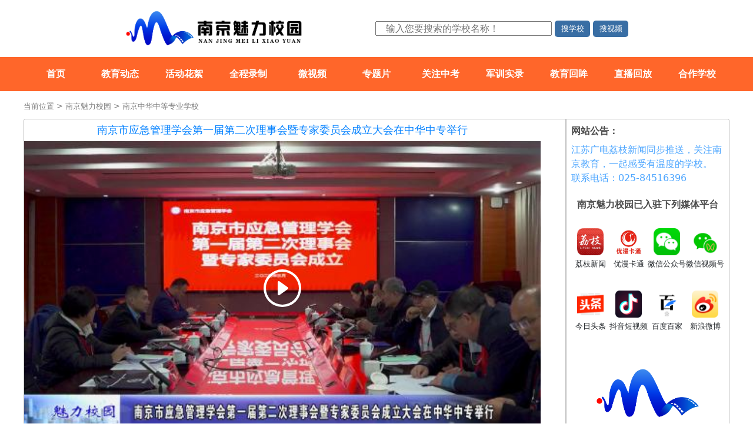

--- FILE ---
content_type: text/html; charset=utf-8
request_url: https://njmlxy.com/bofang.html?VID=20230318019795
body_size: 2680
content:
<!DOCTYPE html>
<html lang="zh">

<head>
    <meta charset="utf-8">
    <meta name="viewport" content="width=device-width, initial-scale=1.0, shrink-to-fit=no">
    <title>南京魅力校园-南京市中小学素质教育第一展示平台</title>
    <meta name="keywords" content="南京中小学展示,魅力校园,科教频道,素质教育,南京小学,南京中学,南京职业高中招生">
    <meta name="description" content="【南京魅力校园】依托南京教科频道《魅力校园》节目，打造专属于南京市的各中小学素质教育第一展示平台！">
    <link rel="apple-touch-icon" type="image/png" sizes="180x180" href="assets/img/logo_square180.png">
    <link rel="icon" type="image/png" sizes="16x16" href="assets/img/logo_square16.png">
    <link rel="icon" type="image/png" sizes="32x32" href="assets/img/logo_square32.png">
    <link rel="icon" type="image/png" sizes="180x180" href="assets/img/logo_square180.png">
    <link rel="icon" type="image/png" sizes="192x192" href="assets/img/logo_square192.png">
    <link rel="icon" type="image/png" sizes="512x512" href="assets/img/logo_square512.png">
    <link rel="stylesheet" href="assets/bootstrap/css/bootstrap.min.css">
    <link rel="stylesheet" href="assets/css/styles.min.css">
    <link rel="stylesheet" href="assets/css/school.min.css">
</head>

<body>
    <div>
        <div class="top_input_contain">
            <div><a class="logo_a" href="index.html" title="南京魅力校园"><img src="assets/img/logo.png" class="logo"></a>
                <div class="search_body"><input type="text" id="schoolserch" placeholder="输入您要搜索的学校名称！" maxlength="20"><button id="doserch">搜学校</button><button id="doserchvideo">搜视频</button></div>
            </div>
        </div>
    </div>
    <nav class="navbar navbar-dark navbar-expand-md" id="app-navbar">
        <div class="container-fluid">
            <div id="phone_menu" class="text-center"><button data-bs-toggle="collapse" class="navbar-toggler" data-bs-target="#navcol-1"><span class="visually-hidden"></span><span class="navbar-toggler-icon"></span></button>
                <div class="flex-fill text-center"><a href="index.html" style="margin-left: 0.3rem;display: block;"><img src="assets/img/logo.png"></a></div>
            </div>
            <div class="collapse navbar-collapse" id="navcol-1">
                <div class="search_body_phone"><input type="text" id="schoolserch_phone" class="flex-fill" placeholder="输入您要搜索的学校名称！" maxlength="20"><button class="btn btn-warning" id="doserch_phone" type="button">搜学校</button><button class="btn btn-warning" id="doserchvideo_phone" type="button">搜视频</button></div>
                <ul class="navbar-nav ml-auto" id="header_menu">
                    <li class="nav-item"><a class="nav-link" href="index.html">首页</a></li>
                    <li class="nav-item" id="a_zoujinxiaoyuan"> <a class="nav-link"  href="zoujinxiaoyuan.html">合作学校</a></li>
                </ul>
            </div>
        </div>
    </nav><div class="text-center" id="top_div">
  <div class="center-body">
    <div class="web-position">
      <span>当前位置</span>
      <span>&gt;</span>
      <span>南京魅力校园</span>
      <span>&gt;</span>
      <span id="school_name"></span>
    </div>
     
  </div>
</div>
    <div class="text-center" id="video_contain">
        <div class="video_simple_body">
            <div>
                <div class="video_contain">
                    <h3 class="sp_name"></h3>
                    <div id="video_relative"><video id="video" poster="" src=""></video><svg id="play_btn" class="bi bi-play-circle" xmlns="http://www.w3.org/2000/svg" width="1em" height="1em" fill="currentColor" viewBox="0 0 16 16">
                        <path d="M8 15A7 7 0 1 1 8 1a7 7 0 0 1 0 14zm0 1A8 8 0 1 0 8 0a8 8 0 0 0 0 16z"></path>
                        <path d="M6.271 5.055a.5.5 0 0 1 .52.038l3.5 2.5a.5.5 0 0 1 0 .814l-3.5 2.5A.5.5 0 0 1 6 10.5v-5a.5.5 0 0 1 .271-.445z"></path>
                    </svg></div>
                    <div class="flex-parent">
                        <div id="desc"></div><button class="btn" id="down_load" role="button" download="" type="button"><svg class="bi bi-download" xmlns="http://www.w3.org/2000/svg" width="1em" height="1em" fill="currentColor" viewbox="0 0 16 16"><path d="M.5 9.9a.5.5 0 0 1 .5.5v2.5a1 1 0 0 0 1 1h12a1 1 0 0 0 1-1v-2.5a.5.5 0 0 1 1 0v2.5a2 2 0 0 1-2 2H2a2 2 0 0 1-2-2v-2.5a.5.5 0 0 1 .5-.5z"></path><path d="M7.646 11.854a.5.5 0 0 0 .708 0l3-3a.5.5 0 0 0-.708-.708L8.5 10.293V1.5a.5.5 0 0 0-1 0v8.793L5.354 8.146a.5.5 0 1 0-.708.708l3 3z"></path></svg><span>视频下载</span></button>
                    </div>
                </div>
                <div class="tips">
                    <div id="title_tips" class="tips_title"><span>网站公告：</span></div>
                    <div id="gonggao"></div>
                    <div class="text-center tips_title" id="title_icons"><span> 南京魅力校园已入驻下列媒体平台 </span></div>
                    <div id="icons"></div>
                    <div id="logo_in_video"><img src="assets/img/logo_square.png"></div>
                </div>
            </div>
        </div>
    </div>
    <div class="text-center"><div class="center_body_1200">
  <div class="title_send_msg_body">
    <div class="title_send_msg">发表评论</div>
  </div>
  <div class="text-center">
    <p id="message_tips">请自觉遵守互联网相关的政策法规，严禁发布色情、暴力、反动的言论。</p>
    <div id="pinglun_body">
      <textarea id="pinglun" maxlength="64" placeholder="最多64个字" style=""></textarea>
      <div class="flex-parent" id="message_control_body">
        <div  id="nicname_body">
          <span>昵称：</span>
        </div>
        <div class="flex-fill">
          <input type="text" style="" placeholder="如果此栏为空表示匿名评价" id="nicname" />
        </div>
        <div>
          <button style="" id="fabiaopinglun">发表评论</button>
        </div>
      </div>
    </div>
  </div>
  
</div></div>
    <div class="text-center"><div class="center_body_1200">
  <div class="title_send_msg_body">
    <div class="title_send_msg">评论列表</div>
  </div>
  <ul id="pllist" style="text-align: left;list-style: none;">
    
  </ul>
</div></div>
    <div class="footer text-center">
        <div class="text-center"><a id="footer_logo_body" href="Mlxy_manager/login.html" target="_blank"></a></div>
        <div class="copyright"><span>南京魅力校园</span><a href="http://tongji.baidu.com" style="margin-left: 0.5rem;">网站管理</a></div>
        <div class="copyright"><span>南京校达文化传媒有限公司版权所有</span><a href="https://beian.miit.gov.cn/" style="margin-left: 0.5rem;">苏ICP备18017613号-1</a></div>
        <div><span>广播电视节目制作经营许可证：（苏）字第02026号</span></div>
        <div><span>通用航空企业经营许可证：民航通(无)企字第040521号</span></div><button class="btn" id="back-to-top" type="button"><svg xmlns="http://www.w3.org/2000/svg" width="1em" height="1em" fill="currentColor" viewBox="0 0 16 16" class="bi bi-chevron-bar-up fs-1">
                <path fill-rule="evenodd" d="M3.646 11.854a.5.5 0 0 0 .708 0L8 8.207l3.646 3.647a.5.5 0 0 0 .708-.708l-4-4a.5.5 0 0 0-.708 0l-4 4a.5.5 0 0 0 0 .708zM2.4 5.2c0 .22.18.4.4.4h10.4a.4.4 0 0 0 0-.8H2.8a.4.4 0 0 0-.4.4z"></path>
            </svg></button>
    </div>
    <script src="assets/js/jquery.min.js"></script>
    <script src="assets/bootstrap/js/bootstrap.min.js"></script>
    <script src="assets/js/script.min.js"></script>
    <script src="assets/js/bofang.min.js"></script>
</body>

</html>

--- FILE ---
content_type: text/css
request_url: https://njmlxy.com/assets/css/styles.min.css
body_size: 4842
content:
@font-face{font-family:icomoon;src:url(../../assets/fonts/icomoon.eot?10si43=) format('embedded-opentype'),url(../../assets/fonts/icomoon.eot?10si43=) format('embedded-opentype'),url(../../assets/fonts/icomoon.ttf?10si43=) format('truetype'),url(../../assets/fonts/icomoon.woff?10si43=) format('woff'),url(../../assets/fonts/icomoon.svg?10si43=) format('svg');font-weight:400;font-style:normal;font-display:auto}@font-face{font-family:swiper-icons;src:url(../../assets/fonts/swiper-icons.woff) format('woff');font-weight:400;font-style:normal;font-display:auto}:root{--swiper-theme-color:#007aff;--swiper-navigation-size:44px}.swiper{margin-left:auto;margin-right:auto;position:relative;overflow:hidden;list-style:none;padding:0;z-index:1}.swiper-vertical>.swiper-wrapper{flex-direction:column}.swiper-wrapper{position:relative;width:100%;height:100%;z-index:1;display:flex;transition-property:transform;box-sizing:content-box}.swiper-android .swiper-slide,.swiper-wrapper{transform:translate3d(0,0,0)}.swiper-pointer-events{touch-action:pan-y}.swiper-pointer-events.swiper-vertical{touch-action:pan-x}.swiper-slide{flex-shrink:0;width:100%;height:100%;position:relative;transition-property:transform}.swiper-slide-invisible-blank{visibility:hidden}.swiper-autoheight,.swiper-autoheight .swiper-slide{height:auto}.swiper-autoheight .swiper-wrapper{align-items:flex-start;transition-property:transform,height}.swiper-backface-hidden .swiper-slide{transform:translateZ(0);-webkit-backface-visibility:hidden;backface-visibility:hidden}.swiper-3d,.swiper-3d.swiper-css-mode .swiper-wrapper{perspective:1200px}.swiper-3d .swiper-cube-shadow,.swiper-3d .swiper-slide,.swiper-3d .swiper-slide-shadow,.swiper-3d .swiper-slide-shadow-bottom,.swiper-3d .swiper-slide-shadow-left,.swiper-3d .swiper-slide-shadow-right,.swiper-3d .swiper-slide-shadow-top,.swiper-3d .swiper-wrapper{transform-style:preserve-3d}.swiper-3d .swiper-slide-shadow,.swiper-3d .swiper-slide-shadow-bottom,.swiper-3d .swiper-slide-shadow-left,.swiper-3d .swiper-slide-shadow-right,.swiper-3d .swiper-slide-shadow-top{position:absolute;left:0;top:0;width:100%;height:100%;pointer-events:none;z-index:10}.swiper-3d .swiper-slide-shadow{background:rgba(0,0,0,.15)}.swiper-3d .swiper-slide-shadow-left{background-image:linear-gradient(to left,rgba(0,0,0,.5),rgba(0,0,0,0))}.swiper-3d .swiper-slide-shadow-right{background-image:linear-gradient(to right,rgba(0,0,0,.5),rgba(0,0,0,0))}.swiper-3d .swiper-slide-shadow-top{background-image:linear-gradient(to top,rgba(0,0,0,.5),rgba(0,0,0,0))}.swiper-3d .swiper-slide-shadow-bottom{background-image:linear-gradient(to bottom,rgba(0,0,0,.5),rgba(0,0,0,0))}.swiper-css-mode>.swiper-wrapper{overflow:auto;scrollbar-width:none;-ms-overflow-style:none}.swiper-css-mode>.swiper-wrapper::-webkit-scrollbar{display:none}.swiper-css-mode>.swiper-wrapper>.swiper-slide{scroll-snap-align:start start}.swiper-horizontal.swiper-css-mode>.swiper-wrapper{scroll-snap-type:x mandatory}.swiper-vertical.swiper-css-mode>.swiper-wrapper{scroll-snap-type:y mandatory}.swiper-centered>.swiper-wrapper::before{content:'';flex-shrink:0;order:9999}.swiper-centered.swiper-horizontal>.swiper-wrapper>.swiper-slide:first-child{margin-inline-start:var(--swiper-centered-offset-before)}.swiper-centered.swiper-horizontal>.swiper-wrapper::before{height:100%;min-height:1px;width:var(--swiper-centered-offset-after)}.swiper-centered.swiper-vertical>.swiper-wrapper>.swiper-slide:first-child{margin-block-start:var(--swiper-centered-offset-before)}.swiper-centered.swiper-vertical>.swiper-wrapper::before{width:100%;min-width:1px;height:var(--swiper-centered-offset-after)}.swiper-centered>.swiper-wrapper>.swiper-slide{scroll-snap-align:center center;scroll-snap-stop:always}.swiper-virtual .swiper-slide{-webkit-backface-visibility:hidden;transform:translateZ(0)}.swiper-virtual.swiper-css-mode .swiper-wrapper::after{content:'';position:absolute;left:0;top:0;pointer-events:none}.swiper-virtual.swiper-css-mode.swiper-horizontal .swiper-wrapper::after{height:1px;width:var(--swiper-virtual-size)}.swiper-virtual.swiper-css-mode.swiper-vertical .swiper-wrapper::after{width:1px;height:var(--swiper-virtual-size)}.swiper-button-next,.swiper-button-prev{position:absolute;top:50%;width:calc(var(--swiper-navigation-size)/ 44 * 27);height:var(--swiper-navigation-size);margin-top:calc(0px - (var(--swiper-navigation-size)/ 2));z-index:10;cursor:pointer;display:flex;align-items:center;justify-content:center;color:var(--swiper-navigation-color,var(--swiper-theme-color))}.swiper-button-next.swiper-button-disabled,.swiper-button-prev.swiper-button-disabled{opacity:.35;cursor:auto;pointer-events:none}.swiper-button-next.swiper-button-hidden,.swiper-button-prev.swiper-button-hidden{opacity:0;cursor:auto;pointer-events:none}.swiper-navigation-disabled .swiper-button-next,.swiper-navigation-disabled .swiper-button-prev,.swiper-pagination-bullet:only-child,.swiper-pagination-disabled>.swiper-pagination,.swiper-pagination.swiper-pagination-disabled,.swiper-scrollbar-disabled>.swiper-scrollbar,.swiper-scrollbar.swiper-scrollbar-disabled{display:none!important}.swiper-button-next:after,.swiper-button-prev:after{font-family:swiper-icons;font-size:var(--swiper-navigation-size);text-transform:none!important;letter-spacing:0;font-variant:initial;line-height:1}.swiper-button-prev,.swiper-rtl .swiper-button-next{left:10px;right:auto}.swiper-button-prev:after,.swiper-rtl .swiper-button-next:after{content:'prev'}.swiper-button-next,.swiper-rtl .swiper-button-prev{right:10px;left:auto}.swiper-button-next:after,.swiper-rtl .swiper-button-prev:after{content:'next'}#banner_body_contain,.swiper-button-lock,.swiper-pagination-lock,.swiper-scrollbar-lock,.top_input_contain{display:none}.swiper-pagination{position:absolute;text-align:center;transition:opacity .3s;transform:translate3d(0,0,0);z-index:10}.swiper-pagination.swiper-pagination-hidden{opacity:0}.swiper-horizontal>.swiper-pagination-bullets,.swiper-pagination-bullets.swiper-pagination-horizontal,.swiper-pagination-custom,.swiper-pagination-fraction{bottom:10px;left:0;width:100%}.swiper-pagination-bullets-dynamic{overflow:hidden;font-size:0}.swiper-pagination-bullets-dynamic .swiper-pagination-bullet{transform:scale(.33);position:relative}.swiper-pagination-bullets-dynamic .swiper-pagination-bullet-active,.swiper-pagination-bullets-dynamic .swiper-pagination-bullet-active-main{transform:scale(1)}.swiper-pagination-bullets-dynamic .swiper-pagination-bullet-active-next,.swiper-pagination-bullets-dynamic .swiper-pagination-bullet-active-prev{transform:scale(.66)}.swiper-pagination-bullets-dynamic .swiper-pagination-bullet-active-next-next,.swiper-pagination-bullets-dynamic .swiper-pagination-bullet-active-prev-prev{transform:scale(.33)}.swiper-pagination-bullet{width:var(--swiper-pagination-bullet-width,var(--swiper-pagination-bullet-size,8px));height:var(--swiper-pagination-bullet-height,var(--swiper-pagination-bullet-size,8px));display:inline-block;border-radius:50%;background:var(--swiper-pagination-bullet-inactive-color,#000);opacity:var(--swiper-pagination-bullet-inactive-opacity, .2)}button.swiper-pagination-bullet{border:none;margin:0;padding:0;box-shadow:none;-webkit-appearance:none;appearance:none}.swiper-pagination-clickable .swiper-pagination-bullet{cursor:pointer}.swiper-pagination-bullet-active{opacity:var(--swiper-pagination-bullet-opacity, 1);background:var(--swiper-pagination-color,var(--swiper-theme-color))}.swiper-pagination-vertical.swiper-pagination-bullets,.swiper-vertical>.swiper-pagination-bullets{right:10px;top:50%;transform:translate3d(0,-50%,0)}.swiper-pagination-vertical.swiper-pagination-bullets .swiper-pagination-bullet,.swiper-vertical>.swiper-pagination-bullets .swiper-pagination-bullet{margin:var(--swiper-pagination-bullet-vertical-gap,6px) 0;display:block}.swiper-pagination-vertical.swiper-pagination-bullets.swiper-pagination-bullets-dynamic,.swiper-vertical>.swiper-pagination-bullets.swiper-pagination-bullets-dynamic{top:50%;transform:translateY(-50%);width:8px}.swiper-pagination-vertical.swiper-pagination-bullets.swiper-pagination-bullets-dynamic .swiper-pagination-bullet,.swiper-vertical>.swiper-pagination-bullets.swiper-pagination-bullets-dynamic .swiper-pagination-bullet{display:inline-block;transition:transform .2s,top .2s}.swiper-horizontal>.swiper-pagination-bullets .swiper-pagination-bullet,.swiper-pagination-horizontal.swiper-pagination-bullets .swiper-pagination-bullet{margin:0 var(--swiper-pagination-bullet-horizontal-gap,4px)}.swiper-horizontal>.swiper-pagination-bullets.swiper-pagination-bullets-dynamic,.swiper-pagination-horizontal.swiper-pagination-bullets.swiper-pagination-bullets-dynamic{left:50%;transform:translateX(-50%);white-space:nowrap}.swiper-horizontal>.swiper-pagination-bullets.swiper-pagination-bullets-dynamic .swiper-pagination-bullet,.swiper-pagination-horizontal.swiper-pagination-bullets.swiper-pagination-bullets-dynamic .swiper-pagination-bullet{transition:transform .2s,left .2s}.swiper-horizontal.swiper-rtl>.swiper-pagination-bullets-dynamic .swiper-pagination-bullet{transition:transform .2s,right .2s}.swiper-pagination-progressbar{background:rgba(0,0,0,.25);position:absolute}.swiper-pagination-progressbar .swiper-pagination-progressbar-fill{background:var(--swiper-pagination-color,var(--swiper-theme-color));position:absolute;left:0;top:0;width:100%;height:100%;transform:scale(0);transform-origin:left top}.swiper-rtl .swiper-pagination-progressbar .swiper-pagination-progressbar-fill{transform-origin:right top}.swiper-horizontal>.swiper-pagination-progressbar,.swiper-pagination-progressbar.swiper-pagination-horizontal,.swiper-pagination-progressbar.swiper-pagination-vertical.swiper-pagination-progressbar-opposite,.swiper-vertical>.swiper-pagination-progressbar.swiper-pagination-progressbar-opposite{width:100%;height:4px;left:0;top:0}.swiper-horizontal>.swiper-pagination-progressbar.swiper-pagination-progressbar-opposite,.swiper-pagination-progressbar.swiper-pagination-horizontal.swiper-pagination-progressbar-opposite,.swiper-pagination-progressbar.swiper-pagination-vertical,.swiper-vertical>.swiper-pagination-progressbar{width:4px;height:100%;left:0;top:0}.swiper-scrollbar{border-radius:10px;position:relative;-ms-touch-action:none;background:rgba(0,0,0,.1)}.swiper-horizontal>.swiper-scrollbar,.swiper-scrollbar.swiper-scrollbar-horizontal{position:absolute;left:1%;bottom:3px;z-index:50;height:5px;width:98%}.swiper-scrollbar.swiper-scrollbar-vertical,.swiper-vertical>.swiper-scrollbar{position:absolute;right:3px;top:1%;z-index:50;width:5px;height:98%}.swiper-scrollbar-drag{height:100%;width:100%;position:relative;background:rgba(0,0,0,.5);border-radius:10px;left:0;top:0}.swiper-scrollbar-cursor-drag,.swiper-slide-zoomed{cursor:move}.swiper-zoom-container{width:100%;height:100%;display:flex;justify-content:center;align-items:center;text-align:center}.swiper-zoom-container>canvas,.swiper-zoom-container>img,.swiper-zoom-container>svg{max-width:100%;max-height:100%;object-fit:contain}.swiper-lazy-preloader{width:42px;height:42px;position:absolute;left:50%;top:50%;margin-left:-21px;margin-top:-21px;z-index:10;transform-origin:50%;box-sizing:border-box;border:4px solid var(--swiper-preloader-color,var(--swiper-theme-color));border-radius:50%;border-top-color:transparent}.swiper-watch-progress .swiper-slide-visible .swiper-lazy-preloader,.swiper:not(.swiper-watch-progress) .swiper-lazy-preloader{animation:1s linear infinite swiper-preloader-spin}.swiper-lazy-preloader-white{--swiper-preloader-color:#fff}.swiper-lazy-preloader-black{--swiper-preloader-color:#000}@keyframes swiper-preloader-spin{0%{transform:rotate(0)}100%{transform:rotate(360deg)}}.swiper .swiper-notification{position:absolute;left:0;top:0;pointer-events:none;opacity:0;z-index:-1000}.swiper-free-mode>.swiper-wrapper{transition-timing-function:ease-out;margin:0 auto}.swiper-grid>.swiper-wrapper{flex-wrap:wrap}.swiper-grid-column>.swiper-wrapper{flex-wrap:wrap;flex-direction:column}.swiper-fade.swiper-free-mode .swiper-slide{transition-timing-function:ease-out}.swiper-fade .swiper-slide{pointer-events:none;transition-property:opacity}.swiper-cube .swiper-slide .swiper-slide,.swiper-fade .swiper-slide .swiper-slide,.swiper-flip .swiper-slide .swiper-slide{pointer-events:none}.swiper-cube .swiper-slide-active,.swiper-cube .swiper-slide-active .swiper-slide-active,.swiper-fade .swiper-slide-active,.swiper-fade .swiper-slide-active .swiper-slide-active,.swiper-flip .swiper-slide-active,.swiper-flip .swiper-slide-active .swiper-slide-active{pointer-events:auto}.swiper-cards,.swiper-cube,.swiper-flip{overflow:visible}.swiper-cube .swiper-slide{pointer-events:none;-webkit-backface-visibility:hidden;backface-visibility:hidden;z-index:1;visibility:hidden;transform-origin:0 0;width:100%;height:100%}.swiper-cube.swiper-rtl .swiper-slide{transform-origin:100% 0}.swiper-cube .swiper-slide-active,.swiper-cube .swiper-slide-next,.swiper-cube .swiper-slide-next+.swiper-slide,.swiper-cube .swiper-slide-prev{pointer-events:auto;visibility:visible}.swiper-cube .swiper-slide-shadow-bottom,.swiper-cube .swiper-slide-shadow-left,.swiper-cube .swiper-slide-shadow-right,.swiper-cube .swiper-slide-shadow-top,.swiper-flip .swiper-slide-shadow-bottom,.swiper-flip .swiper-slide-shadow-left,.swiper-flip .swiper-slide-shadow-right,.swiper-flip .swiper-slide-shadow-top{z-index:0;-webkit-backface-visibility:hidden;backface-visibility:hidden}.swiper-cube .swiper-cube-shadow{position:absolute;left:0;bottom:0;width:100%;height:100%;opacity:.6;z-index:0}.swiper-cube .swiper-cube-shadow:before{content:'';background:#000;position:absolute;left:0;top:0;bottom:0;right:0;filter:blur(50px)}.swiper-flip .swiper-slide{pointer-events:none;-webkit-backface-visibility:hidden;backface-visibility:hidden;z-index:1}.swiper-creative .swiper-slide{-webkit-backface-visibility:hidden;backface-visibility:hidden;overflow:hidden;transition-property:transform,opacity,height}.swiper-cards .swiper-slide{transform-origin:center bottom;-webkit-backface-visibility:hidden;backface-visibility:hidden;overflow:hidden}.nav-link{color:#fff;font-weight:700;text-shadow:none;line-height:2rem}@media (min-width:768px){.top_input_contain{display:flex;align-items:center;justify-content:center}.top_input_contain>div{display:flex;max-width:1200px;align-items:center;justify-content:center;padding:1rem 0;flex-direction:column}}#doserch,#doserchvideo{border:none;height:28px;margin-left:5px;background:#396ea4;border-radius:5px;color:#fff;padding:0 3px;font-size:small;white-space:nowrap}.first_Video_Item a,.listitem a,.logo_a{display:block}.search_body{display:flex;align-items:center;justify-content:center;padding:.3rem}li.nav-item{flex:1;text-align:center;white-space:nowrap;font-size:small}a.nav-link.active,a.nav-link:hover{font-size:larger;color:#fff!important}.nav-item a{padding:.8rem 0;transition:.5s linear}.container-fluid{padding:.5rem;background-color:#ff7308}#navcol-1{margin-top:10px;width:100%}#phone_menu img{max-width:100%;max-height:53px}#phone_menu{display:flex;align-items:center;width:100%}#doserch_phone{font-size:small;color:#fff;margin-left:3px;white-space:nowrap}#doserchvideo_phone{color:#fff;font-size:small;margin-left:3px;white-space:nowrap}#schoolserch_phone{min-width:100px;border-radius:.3rem}.page_control,.search_body_phone{display:flex}@media (min-width:768px and max-width:1199px){.nav-item a{font-size:small}}.navbar-toggler{border:2px solid}.footer{padding:1rem 0;border-top:2px solid #e4376f;background-color:#ececec;letter-spacing:1px;font-size:.65rem}.nav-item{border-top:1px solid #fff}.nav-item:first-child{border-top:none}#page{color:#999;display:flex;justify-content:center}.line_shu{padding:0 .5rem}#back-to-top{position:fixed;bottom:50px;right:50px;width:50px;height:50px;padding:0;font-size:1rem;background-color:#d7d7d7;color:#fff;border-radius:6px}#app-navbar{background:#f09009;padding:0;position:fixed;top:0;left:0;width:100%;z-index:99}.footer_logo{width:200px;max-width:80%}#footer_logo_body{height:50px;width:200px;display:inline-block;background-image:url("../../assets/img/logo_square.png");background-position:50% 40%;background-size:65%;background-repeat:no-repeat}a{color:#666;text-decoration:none}@media (min-width:768px){#doserch,#doserchvideo{border:none;height:28px;margin-left:5px;background:#396ea4;border-radius:5px;color:#fff;padding:0 .8em}.logo_a img{width:auto;height:65px}.navbar-expand-md .navbar-nav{flex-direction:row;display:flex;align-items:center;max-width:1200px;width:100%}.navbar-expand-md .navbar-collapse{display:flex!important;flex-basis:auto;justify-content:center}.container-fluid{padding:0;background-color:transparent}#navcol-1{margin-top:0}#phone_menu,#swiper_phone,.search_body_phone{display:none}.footer{font-size:.8rem}.nav-item{border-top:none}#app-navbar{background:#ff662a;padding:0;position:static;top:0;left:0;width:100%;z-index:99}#banner_body_contain{display:inline-block;width:calc(100% - 1rem)}}.banner_item{display:block;transition:.4s}.banner_item img,.banner_item:first-child,.banner_item_phone img{width:100%}#banner_body{padding:0 calc(50%) 0 0;position:relative}.banner_item:nth-child(2){position:absolute;top:0;left:calc(50% + .6rem);width:calc(25% - .6rem)}.banner_item:nth-child(3){position:absolute;top:0;left:calc(75% + .6rem);width:calc(25% - .6rem)}.banner_item:nth-child(5){position:absolute;top:calc(50% + .3REM);left:calc(75% + .6rem);width:calc(25% - .6rem)}.banner_item:nth-child(4){position:absolute;top:calc(50% + .3REM);left:calc(50% + .6rem);width:calc(25% - .6rem)}.banner_item:hover,.first_Video_Item:hover,.listitem:hover{box-shadow:0 .5rem .5rem 0 grey;transform:translate(-.1rem,-.15rem)}.banner_item_phone{width:100%;display:block}.course{width:calc(100% - 1rem);max-width:1200px;border:1px solid #cfd6e0;box-shadow:1px 1px 8px #e0e0e0;border-radius:6px;margin:1rem auto;background:#fafafa;transition:.4s}.title_biaoqian{text-align:left;font-size:1.2rem;padding:.5rem;display:flex;align-items:center}.biaoqian_red{color:#f53254}.mymore{margin-right:10px;float:right;font-size:1rem}.line{border-top:3px solid}#swiper_phone,#top_div{margin-top:69px}#list_0{display:flex;flex-direction:column}@media (min-width:768px){.title_biaoqian{font-size:1.6rem}#list_0{display:flex;flex-direction:row-reverse;align-items:center;position:relative;padding-right:280px;padding-top:1rem;padding-bottom:1rem}.icon_body{font-size:xx-small;white-space:nowrap}}.tips{padding:.5rem}.tips_title{color:#4c4c4c;text-align:left;font-weight:700;font-size:.8rem}#gonggao{color:#4da6ff;text-align:left;margin-bottom:5px;font-size:small}.icon_body img{width:70%;margin-bottom:1rem;margin-top:1rem}.icon_body{display:inline-block;width:calc(25% - 5px)}#icons{text-align:center;margin-top:.5rem;margin-bottom:0}.first_video_body{text-align:center;padding:.3rem;flex:1}.first_Video_Item{display:inline-block;border:1px solid #dbdbea;border-radius:6px;background:#f9f9f9;text-align:center;padding-bottom:5px;font-size:.8rem;vertical-align:top}#title_icons{margin-top:.3rem}#title_tips{margin-bottom:.5rem}.first_Video_Item{width:calc(50% - .6rem);margin:.3rem;transition:.4s}@media (min-width:768px){.icon_body img{margin-bottom:.3rem;margin-top:.3rem}.first_Video_Item{width:calc(50% - 1rem)}.tips{width:278px;border-left:2px solid silver;height:100%;position:absolute;right:0;top:0}}.first_Video_Item .img{width:100%;height:26vw;border-top-left-radius:6px;border-top-right-radius:6px;object-fit:cover}.first_Video_Item .txt>p{text-align:center;height:2.6rem;padding:0 .5rem;margin-bottom:0;justify-content:center;align-items:center;word-break:break-all;text-overflow:ellipsis;display:-webkit-box;-webkit-box-orient:vertical;-webkit-line-clamp:2;overflow:hidden}.video_body{padding:0}.biaoqian_brown{color:#aa7800}.biaoqian_light_blue{color:#17c2c9}.biaoqian_blue{color:#1f88ca}#brand-logo{font-size:34px}.biaoqian_green{color:#269b00}.biaoqian_orange{color:#f30}.biaoqian_purple{color:#d000ff}#schools{margin:0 auto 1rem;border:2px solid #42a0ff;border-radius:5px;box-shadow:0 0 5px #42a0ff;padding:.5rem}.school_item{display:inline-block;width:calc(50% - 5px);text-align:left;font-size:.65rem;white-space:nowrap;overflow-x:hidden;text-overflow:ellipsis}.panel-foot{background-color:#f5f5f5;padding:10px 15px;border-radius:0 0 4px 4px;border-top:1px solid #ddd;text-align:center}.page_info{margin-left:2rem}.center-body{display:inline-block;max-width:1200px;text-align:left;width:100%}.web-position{margin-top:1rem;color:gray;font-size:.8rem}.list_body{text-align:left;border:1px solid #cfd6e0;box-shadow:1px 1px 8px #e0e0e0;border-radius:6px;margin:1rem auto;background:#fafafa}.listitem{width:calc(50% - 1rem);display:inline-block;margin:.3rem .5rem 1rem;border:1px solid #dbdbea;border-radius:6px;background:#f9f9f9;line-height:1rem;text-align:center;overflow:hidden;font-size:.8rem;transition:.3s}@media (min-width:768px){.video_body{padding:1rem}.school_item{width:calc(25% - 5px);font-size:.8rem}.listitem{width:calc(33% - 1rem)}}.listitem p{text-align:center;height:3.9rem;overflow:hidden;padding:4px .5rem 0;margin-bottom:0;display:flex;justify-content:center;align-items:center}.listitem img{border-top-left-radius:6px;border-top-right-radius:6px;width:100%;height:auto}.img_body{padding-top:56.25%;position:relative;overflow-y:hidden}.img_body .img{position:absolute;left:0;top:0;width:100%}.schools_body{border-bottom:1px solid #ccc;border-left:1px solid #ccc;border-right:1px solid #ccc;border-top:3px solid #0099e9;margin:1rem 0;padding:1rem;max-width:1200px}#schools_list_contain{margin:0 .5rem .5rem}.schools_body h3{color:#000;border-bottom:1px solid #ccc;font-size:1.5rem;padding-bottom:.5rem}.xuexiao{display:inline-block;width:calc(50% - 3px);font-size:.65rem;color:#0265ca;overflow-x:hidden;text-overflow:ellipsis;white-space:nowrap}@media (min-width:768px){.xuexiao{width:calc(33%);font-size:.72rem}#top_div{margin-top:0}}@media (min-width:1000px){#list_0{padding-top:3rem;padding-bottom:2.5rem}#title_icons{margin-top:1rem}.tips_title{font-size:1rem}#gonggao{font-size:medium}.icon_body{font-size:small;width:calc(25%);white-space:nowrap;margin-top:1rem;margin-bottom:1rem}.first_Video_Item{width:calc(20% - .6rem)}.first_video_body .first_Video_Item{width:calc(25% - .6rem)}.first_Video_Item .img{height:10vw}.listitem{width:calc(20% - 1rem)}.xuexiao{width:calc(25%);font-size:.8rem}}@media (min-width:1200px){.top_input_contain>div{display:flex;max-width:1200px;align-items:center;justify-content:center;padding:1rem 0;flex-direction:row}#schoolserch{height:25px;width:300px;text-align:left;padding-left:1em;margin-left:120px}li.nav-item{font-size:var(--bs-body-font-size)}#banner_body_contain{display:inline-block;width:1200px;max-width:calc(100% - 2rem)}#list_0{padding-top:1rem;padding-bottom:1rem}.first_Video_Item .img{height:128px}.tips{width:278px;border-left:2px solid silver;height:100%;position:absolute;right:0;top:0}.listitem{width:calc(20% - 1rem)}.xuexiao{font-size:.9rem}}.xuexiao a{color:#0265ca}

--- FILE ---
content_type: text/css
request_url: https://njmlxy.com/assets/css/school.min.css
body_size: 1095
content:
.center_body_1200{display:inline-block;width:calc(100% - 1rem);max-width:1200px;margin-top:10px;border:1px solid silver;border-radius:3px;margin-bottom:1rem}.video_simple_body{display:inline-block;width:calc(100% - 1rem);max-width:1200px;margin-top:10px;border:1px solid silver;border-radius:3px}.tips,.video_simple_body>div{display:flex;flex-direction:column}.video_simple_body .video_contain{flex:1}video{width:100%;height:auto;cursor:pointer;visibility:hidden}#video_relative{position:relative;overflow:hidden}#video_relative img{position:absolute;left:0;top:0;width:100%;height:100%}.flex-parent{display:flex}#desc{word-break:break-all;flex:1;text-align:left;padding:.3rem 0 .3rem 1rem}#down_load{color:#4da6ff}.sp_name{color:#0984ff;text-align:center;margin-top:.5rem;margin-bottom:.5rem;font-size:1.1rem}#video_contain{margin-bottom:1rem}#title_relative_video{background-color:#c8c8c8;font-size:1rem}#title_relative_video h4{line-height:2rem;padding-left:10px;font-size:1rem;text-align:left}.relaive_video_item{display:flex;text-align:left;margin-top:.3rem}.relaive_video_item img{width:115px}.relaive_video_item a{display:block}.relaive_video_item_a_txt{flex:1;display:block;padding-left:.5rem;position:relative;height:70px}.relaive_video_item_name{color:#0984ff;overflow:hidden;font-size:.8rem}.relaive_video_item_time{color:grey;overflow:hidden;font-size:.7rem;position:absolute;left:.5rem;bottom:0}.title_send_msg_body{background-color:#f0f0f0}.title_send_msg{padding:.5rem 0;font-weight:700}#message_tips{padding:.5rem 0;font-size:small}#pinglun{width:100%;min-height:6rem;padding:.8rem;resize:none}#pinglun_body{padding:0 .5rem}#fabiaopinglun{height:30px;border:1px solid #333;border-radius:5px}#nicname_body{text-align:left}#message_control_body{margin-top:1rem;padding-bottom:1rem;text-align:left;align-items:center;white-space:nowrap;font-size:small}#nicname{width:100%;max-width:200px;height:25px}#pllist{padding-left:0;margin-bottom:0}#pllist li{border-bottom:1px solid #aaa;position:relative;padding-bottom:2rem;padding-left:0;margin:.5rem;font-size:.9rem}#pllist li:last-child{border-bottom:none}#pllist li .qianming{position:absolute;right:0;bottom:0;text-align:right;margin-right:.5em;font-size:.8rem}@media (min-width:768px){.video_simple_body>div{padding-right:320px;position:relative}.relativ_videos{position:absolute;top:2.3rem;right:0;width:300px;bottom:0}.relaive_video_item:nth-child(5),.relaive_video_item:nth-child(6){display:none}#message_tips{padding:1rem 0}#pinglun_body{padding:0 3rem}#fabiaopinglun{width:100px;height:30px;border:1px solid #333;border-radius:5px}#pllist li{border-bottom:1px solid #aaa;min-height:100px;position:relative;padding-bottom:40px;padding-left:3em;margin:1em}#pllist li .qianming{position:absolute;right:.5rem;bottom:.3rem;text-align:right;margin-right:.5em;font-size:.8rem}}#play_btn{font-size:4rem;position:absolute;top:50%;left:50%;margin-top:-2rem;margin-left:-2rem;color:#fff;height:4rem;width:4rem;display:flex;align-items:center;justify-content:center}#logo_in_video{display:none}@media (min-width:900px){#logo_in_video{flex:1;display:flex;align-items:center;justify-content:center}}@media (min-width:1000px){#logo_in_video,.first_Video_Item:nth-child(6),.relaive_video_item:nth-child(6){display:none}.relaive_video_item:nth-child(5){display:flex}}@media (min-width:1200px){.relaive_video_item:nth-child(5),.relaive_video_item:nth-child(6){display:flex}#logo_in_video{flex:1;display:flex;align-items:center;justify-content:center}}#logo_in_video img{max-width:96%;max-height:90%}

--- FILE ---
content_type: text/javascript
request_url: https://njmlxy.com/assets/js/bofang.min.js
body_size: 1640
content:
let vid=urldata("VID"),video_dom=document.getElementById("video");function video_data(){$.getJSON("Open?api=bofang&vid="+vid,(function(e){let t=e.msg,i=t.rels,n=t.tips;console.log(t),n=decodeURIComponent(n),$("#gonggao").html(n);let o=t.icons;for(let e=0;e<o.length;e++){let t=o[e];$("#icons").append('<div class="icon_body"><img src="'+t.imgurl+'" onerror="image_errer();" alt="" /><div>'+t.name+"</div></div>")}let a="";for(let e=0;e<i.length;e++){let t=i[e];a+='<div class="relaive_video_item"><a href="bofang.html?VID='+t.VID+'"><img src="https://www.njmlxy.com'+t.small_img+'" /></a><a href="bofang.html?VID='+t.VID+'" class="relaive_video_item_a_txt"><div class="relaive_video_item_name">'+t.TITLE+'</div><div class="relaive_video_item_time">'+t.MIAOSHU+"</div></a></div>"}$("#relaive_video").html(a),$("#school_name").html(t.sname);let l=t.VIDEOURL,d=l.substring(l.lastIndexOf(".")),s=t.small_img;video_dom.src=l,$("#down_load").click((function(){download(t.TITLE+d,l)})),video_dom.poster=s,$(".sp_name").html(t.TITLE),$("#desc").html(t.MIAOSHU),t.realName&&$("#desc").html(t.MIAOSHU+"&nbsp;&nbsp;&nbsp;发布："+t.realName),video_dom.style.visibility="visible",$("#play_btn").click((function(){$(this).remove(),video_dom.controls=!0,video_dom.play()}))}))}function initPingjia(){$.getJSON("Open?api=messages&vid="+vid,(function(e){let t=e.msg;console.log(e),$("#pllist").empty();for(var i=t.length-1;i>=0;i--){let e=t[i];$("#pllist").append("<li  ><div>"+e.LOUNUM+"楼:</div><div>"+e.DETAIL+'</div><div class="qianming" ><strong>'+e.NAME+"&nbsp;&nbsp;"+e.CT+"<strong></div></li>")}}))}function tijiaoPingjia(){var e={};e.vid=vid,e.name=$("#nicname").val(),e.detail=$("#pinglun").val(),e.headimg="";post("Open?api=send_a_message",e,(function(e){console.log(e),alert("评论成功"),initPingjia()}))}function download(e,t){var i=document.createElement("a");i.setAttribute("href",t),i.setAttribute("download",e),i.style.display="none",document.body.appendChild(i),i.click(),document.body.removeChild(i)}function urldata(e){var t=new GetRequest,i=decodeURI(t[e]);return null!=i&&"undefined"!=i&&null!=i&&"null"!=i||(i=""),i}function GetRequest(){var e,t={},i=window.location.href.indexOf("#"),n=window.location.href.slice(window.location.href.indexOf("?")+1);-1!=i&&(n=window.location.href.slice(window.location.href.indexOf("?")+1,window.location.href.indexOf("#")));for(var o=n.split("&"),a=0;a<o.length;a++)t[(e=o[a].split("="))[0]]=e[1];return t}function getElementToPageTop(e,t){return t=t||0,null==e.offsetParent||["BODY",null].includes(e.offsetParent.nodeName)?t+=e.offsetTop:(t+=e.offsetTop,getElementToPageTop(e.offsetParent,t))}function image_errer(){}function post(e,t,i){ajaxRequest({url:e,method:"POST",type:"json",data:JSON.stringify(t),headers:null,success:function(e){i&&i.call(this,e)},error:function(e){}})}function ajaxRequest(e){e.method=e.method?e.method.toUpperCase():"GET",e.data=e.data||{},e.type=e.type||"json";let t=new XMLHttpRequest;if(t.onreadystatechange=function(){if(4===t.readyState)if(200===t.status){if(e.success&&"function"==typeof e.success){e.success(JSON.parse(t.response));t.getAllResponseHeaders()}}else e.error&&"function"==typeof e.error&&e.error(new Error(t.statusText))},t.open(e.method,e.url,!1),"POST"===e.method){let i=e.headers;if(i)for(let e in i)t.setRequestHeader(e,i[e])}t.send("POST"===e.method?e.data:null)}$(document).ready((function(e){initPingjia()})),$("#fabiaopinglun").click((function(e){tijiaoPingjia()})),video_data();